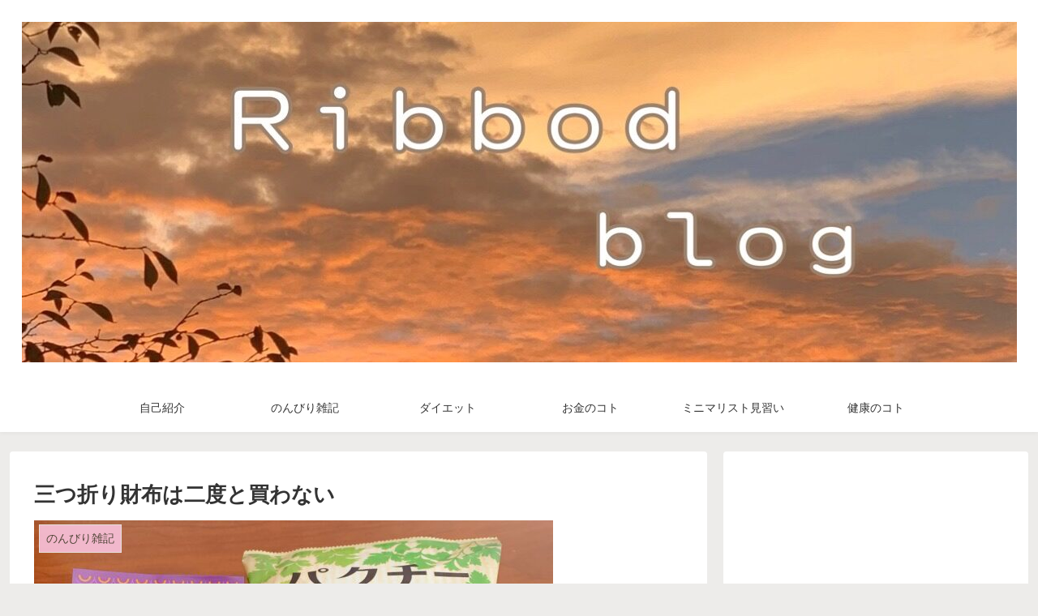

--- FILE ---
content_type: text/html; charset=utf-8
request_url: https://www.google.com/recaptcha/api2/anchor?ar=1&k=6LeFwF8aAAAAAEgsDNEhy-y-7rSJqEWMtf5mC9-g&co=aHR0cHM6Ly9yaWJvZGQzLWZpcmUuY29tOjQ0Mw..&hl=en&v=PoyoqOPhxBO7pBk68S4YbpHZ&size=invisible&badge=inline&anchor-ms=20000&execute-ms=30000&cb=qihmxw71ir4j
body_size: 48462
content:
<!DOCTYPE HTML><html dir="ltr" lang="en"><head><meta http-equiv="Content-Type" content="text/html; charset=UTF-8">
<meta http-equiv="X-UA-Compatible" content="IE=edge">
<title>reCAPTCHA</title>
<style type="text/css">
/* cyrillic-ext */
@font-face {
  font-family: 'Roboto';
  font-style: normal;
  font-weight: 400;
  font-stretch: 100%;
  src: url(//fonts.gstatic.com/s/roboto/v48/KFO7CnqEu92Fr1ME7kSn66aGLdTylUAMa3GUBHMdazTgWw.woff2) format('woff2');
  unicode-range: U+0460-052F, U+1C80-1C8A, U+20B4, U+2DE0-2DFF, U+A640-A69F, U+FE2E-FE2F;
}
/* cyrillic */
@font-face {
  font-family: 'Roboto';
  font-style: normal;
  font-weight: 400;
  font-stretch: 100%;
  src: url(//fonts.gstatic.com/s/roboto/v48/KFO7CnqEu92Fr1ME7kSn66aGLdTylUAMa3iUBHMdazTgWw.woff2) format('woff2');
  unicode-range: U+0301, U+0400-045F, U+0490-0491, U+04B0-04B1, U+2116;
}
/* greek-ext */
@font-face {
  font-family: 'Roboto';
  font-style: normal;
  font-weight: 400;
  font-stretch: 100%;
  src: url(//fonts.gstatic.com/s/roboto/v48/KFO7CnqEu92Fr1ME7kSn66aGLdTylUAMa3CUBHMdazTgWw.woff2) format('woff2');
  unicode-range: U+1F00-1FFF;
}
/* greek */
@font-face {
  font-family: 'Roboto';
  font-style: normal;
  font-weight: 400;
  font-stretch: 100%;
  src: url(//fonts.gstatic.com/s/roboto/v48/KFO7CnqEu92Fr1ME7kSn66aGLdTylUAMa3-UBHMdazTgWw.woff2) format('woff2');
  unicode-range: U+0370-0377, U+037A-037F, U+0384-038A, U+038C, U+038E-03A1, U+03A3-03FF;
}
/* math */
@font-face {
  font-family: 'Roboto';
  font-style: normal;
  font-weight: 400;
  font-stretch: 100%;
  src: url(//fonts.gstatic.com/s/roboto/v48/KFO7CnqEu92Fr1ME7kSn66aGLdTylUAMawCUBHMdazTgWw.woff2) format('woff2');
  unicode-range: U+0302-0303, U+0305, U+0307-0308, U+0310, U+0312, U+0315, U+031A, U+0326-0327, U+032C, U+032F-0330, U+0332-0333, U+0338, U+033A, U+0346, U+034D, U+0391-03A1, U+03A3-03A9, U+03B1-03C9, U+03D1, U+03D5-03D6, U+03F0-03F1, U+03F4-03F5, U+2016-2017, U+2034-2038, U+203C, U+2040, U+2043, U+2047, U+2050, U+2057, U+205F, U+2070-2071, U+2074-208E, U+2090-209C, U+20D0-20DC, U+20E1, U+20E5-20EF, U+2100-2112, U+2114-2115, U+2117-2121, U+2123-214F, U+2190, U+2192, U+2194-21AE, U+21B0-21E5, U+21F1-21F2, U+21F4-2211, U+2213-2214, U+2216-22FF, U+2308-230B, U+2310, U+2319, U+231C-2321, U+2336-237A, U+237C, U+2395, U+239B-23B7, U+23D0, U+23DC-23E1, U+2474-2475, U+25AF, U+25B3, U+25B7, U+25BD, U+25C1, U+25CA, U+25CC, U+25FB, U+266D-266F, U+27C0-27FF, U+2900-2AFF, U+2B0E-2B11, U+2B30-2B4C, U+2BFE, U+3030, U+FF5B, U+FF5D, U+1D400-1D7FF, U+1EE00-1EEFF;
}
/* symbols */
@font-face {
  font-family: 'Roboto';
  font-style: normal;
  font-weight: 400;
  font-stretch: 100%;
  src: url(//fonts.gstatic.com/s/roboto/v48/KFO7CnqEu92Fr1ME7kSn66aGLdTylUAMaxKUBHMdazTgWw.woff2) format('woff2');
  unicode-range: U+0001-000C, U+000E-001F, U+007F-009F, U+20DD-20E0, U+20E2-20E4, U+2150-218F, U+2190, U+2192, U+2194-2199, U+21AF, U+21E6-21F0, U+21F3, U+2218-2219, U+2299, U+22C4-22C6, U+2300-243F, U+2440-244A, U+2460-24FF, U+25A0-27BF, U+2800-28FF, U+2921-2922, U+2981, U+29BF, U+29EB, U+2B00-2BFF, U+4DC0-4DFF, U+FFF9-FFFB, U+10140-1018E, U+10190-1019C, U+101A0, U+101D0-101FD, U+102E0-102FB, U+10E60-10E7E, U+1D2C0-1D2D3, U+1D2E0-1D37F, U+1F000-1F0FF, U+1F100-1F1AD, U+1F1E6-1F1FF, U+1F30D-1F30F, U+1F315, U+1F31C, U+1F31E, U+1F320-1F32C, U+1F336, U+1F378, U+1F37D, U+1F382, U+1F393-1F39F, U+1F3A7-1F3A8, U+1F3AC-1F3AF, U+1F3C2, U+1F3C4-1F3C6, U+1F3CA-1F3CE, U+1F3D4-1F3E0, U+1F3ED, U+1F3F1-1F3F3, U+1F3F5-1F3F7, U+1F408, U+1F415, U+1F41F, U+1F426, U+1F43F, U+1F441-1F442, U+1F444, U+1F446-1F449, U+1F44C-1F44E, U+1F453, U+1F46A, U+1F47D, U+1F4A3, U+1F4B0, U+1F4B3, U+1F4B9, U+1F4BB, U+1F4BF, U+1F4C8-1F4CB, U+1F4D6, U+1F4DA, U+1F4DF, U+1F4E3-1F4E6, U+1F4EA-1F4ED, U+1F4F7, U+1F4F9-1F4FB, U+1F4FD-1F4FE, U+1F503, U+1F507-1F50B, U+1F50D, U+1F512-1F513, U+1F53E-1F54A, U+1F54F-1F5FA, U+1F610, U+1F650-1F67F, U+1F687, U+1F68D, U+1F691, U+1F694, U+1F698, U+1F6AD, U+1F6B2, U+1F6B9-1F6BA, U+1F6BC, U+1F6C6-1F6CF, U+1F6D3-1F6D7, U+1F6E0-1F6EA, U+1F6F0-1F6F3, U+1F6F7-1F6FC, U+1F700-1F7FF, U+1F800-1F80B, U+1F810-1F847, U+1F850-1F859, U+1F860-1F887, U+1F890-1F8AD, U+1F8B0-1F8BB, U+1F8C0-1F8C1, U+1F900-1F90B, U+1F93B, U+1F946, U+1F984, U+1F996, U+1F9E9, U+1FA00-1FA6F, U+1FA70-1FA7C, U+1FA80-1FA89, U+1FA8F-1FAC6, U+1FACE-1FADC, U+1FADF-1FAE9, U+1FAF0-1FAF8, U+1FB00-1FBFF;
}
/* vietnamese */
@font-face {
  font-family: 'Roboto';
  font-style: normal;
  font-weight: 400;
  font-stretch: 100%;
  src: url(//fonts.gstatic.com/s/roboto/v48/KFO7CnqEu92Fr1ME7kSn66aGLdTylUAMa3OUBHMdazTgWw.woff2) format('woff2');
  unicode-range: U+0102-0103, U+0110-0111, U+0128-0129, U+0168-0169, U+01A0-01A1, U+01AF-01B0, U+0300-0301, U+0303-0304, U+0308-0309, U+0323, U+0329, U+1EA0-1EF9, U+20AB;
}
/* latin-ext */
@font-face {
  font-family: 'Roboto';
  font-style: normal;
  font-weight: 400;
  font-stretch: 100%;
  src: url(//fonts.gstatic.com/s/roboto/v48/KFO7CnqEu92Fr1ME7kSn66aGLdTylUAMa3KUBHMdazTgWw.woff2) format('woff2');
  unicode-range: U+0100-02BA, U+02BD-02C5, U+02C7-02CC, U+02CE-02D7, U+02DD-02FF, U+0304, U+0308, U+0329, U+1D00-1DBF, U+1E00-1E9F, U+1EF2-1EFF, U+2020, U+20A0-20AB, U+20AD-20C0, U+2113, U+2C60-2C7F, U+A720-A7FF;
}
/* latin */
@font-face {
  font-family: 'Roboto';
  font-style: normal;
  font-weight: 400;
  font-stretch: 100%;
  src: url(//fonts.gstatic.com/s/roboto/v48/KFO7CnqEu92Fr1ME7kSn66aGLdTylUAMa3yUBHMdazQ.woff2) format('woff2');
  unicode-range: U+0000-00FF, U+0131, U+0152-0153, U+02BB-02BC, U+02C6, U+02DA, U+02DC, U+0304, U+0308, U+0329, U+2000-206F, U+20AC, U+2122, U+2191, U+2193, U+2212, U+2215, U+FEFF, U+FFFD;
}
/* cyrillic-ext */
@font-face {
  font-family: 'Roboto';
  font-style: normal;
  font-weight: 500;
  font-stretch: 100%;
  src: url(//fonts.gstatic.com/s/roboto/v48/KFO7CnqEu92Fr1ME7kSn66aGLdTylUAMa3GUBHMdazTgWw.woff2) format('woff2');
  unicode-range: U+0460-052F, U+1C80-1C8A, U+20B4, U+2DE0-2DFF, U+A640-A69F, U+FE2E-FE2F;
}
/* cyrillic */
@font-face {
  font-family: 'Roboto';
  font-style: normal;
  font-weight: 500;
  font-stretch: 100%;
  src: url(//fonts.gstatic.com/s/roboto/v48/KFO7CnqEu92Fr1ME7kSn66aGLdTylUAMa3iUBHMdazTgWw.woff2) format('woff2');
  unicode-range: U+0301, U+0400-045F, U+0490-0491, U+04B0-04B1, U+2116;
}
/* greek-ext */
@font-face {
  font-family: 'Roboto';
  font-style: normal;
  font-weight: 500;
  font-stretch: 100%;
  src: url(//fonts.gstatic.com/s/roboto/v48/KFO7CnqEu92Fr1ME7kSn66aGLdTylUAMa3CUBHMdazTgWw.woff2) format('woff2');
  unicode-range: U+1F00-1FFF;
}
/* greek */
@font-face {
  font-family: 'Roboto';
  font-style: normal;
  font-weight: 500;
  font-stretch: 100%;
  src: url(//fonts.gstatic.com/s/roboto/v48/KFO7CnqEu92Fr1ME7kSn66aGLdTylUAMa3-UBHMdazTgWw.woff2) format('woff2');
  unicode-range: U+0370-0377, U+037A-037F, U+0384-038A, U+038C, U+038E-03A1, U+03A3-03FF;
}
/* math */
@font-face {
  font-family: 'Roboto';
  font-style: normal;
  font-weight: 500;
  font-stretch: 100%;
  src: url(//fonts.gstatic.com/s/roboto/v48/KFO7CnqEu92Fr1ME7kSn66aGLdTylUAMawCUBHMdazTgWw.woff2) format('woff2');
  unicode-range: U+0302-0303, U+0305, U+0307-0308, U+0310, U+0312, U+0315, U+031A, U+0326-0327, U+032C, U+032F-0330, U+0332-0333, U+0338, U+033A, U+0346, U+034D, U+0391-03A1, U+03A3-03A9, U+03B1-03C9, U+03D1, U+03D5-03D6, U+03F0-03F1, U+03F4-03F5, U+2016-2017, U+2034-2038, U+203C, U+2040, U+2043, U+2047, U+2050, U+2057, U+205F, U+2070-2071, U+2074-208E, U+2090-209C, U+20D0-20DC, U+20E1, U+20E5-20EF, U+2100-2112, U+2114-2115, U+2117-2121, U+2123-214F, U+2190, U+2192, U+2194-21AE, U+21B0-21E5, U+21F1-21F2, U+21F4-2211, U+2213-2214, U+2216-22FF, U+2308-230B, U+2310, U+2319, U+231C-2321, U+2336-237A, U+237C, U+2395, U+239B-23B7, U+23D0, U+23DC-23E1, U+2474-2475, U+25AF, U+25B3, U+25B7, U+25BD, U+25C1, U+25CA, U+25CC, U+25FB, U+266D-266F, U+27C0-27FF, U+2900-2AFF, U+2B0E-2B11, U+2B30-2B4C, U+2BFE, U+3030, U+FF5B, U+FF5D, U+1D400-1D7FF, U+1EE00-1EEFF;
}
/* symbols */
@font-face {
  font-family: 'Roboto';
  font-style: normal;
  font-weight: 500;
  font-stretch: 100%;
  src: url(//fonts.gstatic.com/s/roboto/v48/KFO7CnqEu92Fr1ME7kSn66aGLdTylUAMaxKUBHMdazTgWw.woff2) format('woff2');
  unicode-range: U+0001-000C, U+000E-001F, U+007F-009F, U+20DD-20E0, U+20E2-20E4, U+2150-218F, U+2190, U+2192, U+2194-2199, U+21AF, U+21E6-21F0, U+21F3, U+2218-2219, U+2299, U+22C4-22C6, U+2300-243F, U+2440-244A, U+2460-24FF, U+25A0-27BF, U+2800-28FF, U+2921-2922, U+2981, U+29BF, U+29EB, U+2B00-2BFF, U+4DC0-4DFF, U+FFF9-FFFB, U+10140-1018E, U+10190-1019C, U+101A0, U+101D0-101FD, U+102E0-102FB, U+10E60-10E7E, U+1D2C0-1D2D3, U+1D2E0-1D37F, U+1F000-1F0FF, U+1F100-1F1AD, U+1F1E6-1F1FF, U+1F30D-1F30F, U+1F315, U+1F31C, U+1F31E, U+1F320-1F32C, U+1F336, U+1F378, U+1F37D, U+1F382, U+1F393-1F39F, U+1F3A7-1F3A8, U+1F3AC-1F3AF, U+1F3C2, U+1F3C4-1F3C6, U+1F3CA-1F3CE, U+1F3D4-1F3E0, U+1F3ED, U+1F3F1-1F3F3, U+1F3F5-1F3F7, U+1F408, U+1F415, U+1F41F, U+1F426, U+1F43F, U+1F441-1F442, U+1F444, U+1F446-1F449, U+1F44C-1F44E, U+1F453, U+1F46A, U+1F47D, U+1F4A3, U+1F4B0, U+1F4B3, U+1F4B9, U+1F4BB, U+1F4BF, U+1F4C8-1F4CB, U+1F4D6, U+1F4DA, U+1F4DF, U+1F4E3-1F4E6, U+1F4EA-1F4ED, U+1F4F7, U+1F4F9-1F4FB, U+1F4FD-1F4FE, U+1F503, U+1F507-1F50B, U+1F50D, U+1F512-1F513, U+1F53E-1F54A, U+1F54F-1F5FA, U+1F610, U+1F650-1F67F, U+1F687, U+1F68D, U+1F691, U+1F694, U+1F698, U+1F6AD, U+1F6B2, U+1F6B9-1F6BA, U+1F6BC, U+1F6C6-1F6CF, U+1F6D3-1F6D7, U+1F6E0-1F6EA, U+1F6F0-1F6F3, U+1F6F7-1F6FC, U+1F700-1F7FF, U+1F800-1F80B, U+1F810-1F847, U+1F850-1F859, U+1F860-1F887, U+1F890-1F8AD, U+1F8B0-1F8BB, U+1F8C0-1F8C1, U+1F900-1F90B, U+1F93B, U+1F946, U+1F984, U+1F996, U+1F9E9, U+1FA00-1FA6F, U+1FA70-1FA7C, U+1FA80-1FA89, U+1FA8F-1FAC6, U+1FACE-1FADC, U+1FADF-1FAE9, U+1FAF0-1FAF8, U+1FB00-1FBFF;
}
/* vietnamese */
@font-face {
  font-family: 'Roboto';
  font-style: normal;
  font-weight: 500;
  font-stretch: 100%;
  src: url(//fonts.gstatic.com/s/roboto/v48/KFO7CnqEu92Fr1ME7kSn66aGLdTylUAMa3OUBHMdazTgWw.woff2) format('woff2');
  unicode-range: U+0102-0103, U+0110-0111, U+0128-0129, U+0168-0169, U+01A0-01A1, U+01AF-01B0, U+0300-0301, U+0303-0304, U+0308-0309, U+0323, U+0329, U+1EA0-1EF9, U+20AB;
}
/* latin-ext */
@font-face {
  font-family: 'Roboto';
  font-style: normal;
  font-weight: 500;
  font-stretch: 100%;
  src: url(//fonts.gstatic.com/s/roboto/v48/KFO7CnqEu92Fr1ME7kSn66aGLdTylUAMa3KUBHMdazTgWw.woff2) format('woff2');
  unicode-range: U+0100-02BA, U+02BD-02C5, U+02C7-02CC, U+02CE-02D7, U+02DD-02FF, U+0304, U+0308, U+0329, U+1D00-1DBF, U+1E00-1E9F, U+1EF2-1EFF, U+2020, U+20A0-20AB, U+20AD-20C0, U+2113, U+2C60-2C7F, U+A720-A7FF;
}
/* latin */
@font-face {
  font-family: 'Roboto';
  font-style: normal;
  font-weight: 500;
  font-stretch: 100%;
  src: url(//fonts.gstatic.com/s/roboto/v48/KFO7CnqEu92Fr1ME7kSn66aGLdTylUAMa3yUBHMdazQ.woff2) format('woff2');
  unicode-range: U+0000-00FF, U+0131, U+0152-0153, U+02BB-02BC, U+02C6, U+02DA, U+02DC, U+0304, U+0308, U+0329, U+2000-206F, U+20AC, U+2122, U+2191, U+2193, U+2212, U+2215, U+FEFF, U+FFFD;
}
/* cyrillic-ext */
@font-face {
  font-family: 'Roboto';
  font-style: normal;
  font-weight: 900;
  font-stretch: 100%;
  src: url(//fonts.gstatic.com/s/roboto/v48/KFO7CnqEu92Fr1ME7kSn66aGLdTylUAMa3GUBHMdazTgWw.woff2) format('woff2');
  unicode-range: U+0460-052F, U+1C80-1C8A, U+20B4, U+2DE0-2DFF, U+A640-A69F, U+FE2E-FE2F;
}
/* cyrillic */
@font-face {
  font-family: 'Roboto';
  font-style: normal;
  font-weight: 900;
  font-stretch: 100%;
  src: url(//fonts.gstatic.com/s/roboto/v48/KFO7CnqEu92Fr1ME7kSn66aGLdTylUAMa3iUBHMdazTgWw.woff2) format('woff2');
  unicode-range: U+0301, U+0400-045F, U+0490-0491, U+04B0-04B1, U+2116;
}
/* greek-ext */
@font-face {
  font-family: 'Roboto';
  font-style: normal;
  font-weight: 900;
  font-stretch: 100%;
  src: url(//fonts.gstatic.com/s/roboto/v48/KFO7CnqEu92Fr1ME7kSn66aGLdTylUAMa3CUBHMdazTgWw.woff2) format('woff2');
  unicode-range: U+1F00-1FFF;
}
/* greek */
@font-face {
  font-family: 'Roboto';
  font-style: normal;
  font-weight: 900;
  font-stretch: 100%;
  src: url(//fonts.gstatic.com/s/roboto/v48/KFO7CnqEu92Fr1ME7kSn66aGLdTylUAMa3-UBHMdazTgWw.woff2) format('woff2');
  unicode-range: U+0370-0377, U+037A-037F, U+0384-038A, U+038C, U+038E-03A1, U+03A3-03FF;
}
/* math */
@font-face {
  font-family: 'Roboto';
  font-style: normal;
  font-weight: 900;
  font-stretch: 100%;
  src: url(//fonts.gstatic.com/s/roboto/v48/KFO7CnqEu92Fr1ME7kSn66aGLdTylUAMawCUBHMdazTgWw.woff2) format('woff2');
  unicode-range: U+0302-0303, U+0305, U+0307-0308, U+0310, U+0312, U+0315, U+031A, U+0326-0327, U+032C, U+032F-0330, U+0332-0333, U+0338, U+033A, U+0346, U+034D, U+0391-03A1, U+03A3-03A9, U+03B1-03C9, U+03D1, U+03D5-03D6, U+03F0-03F1, U+03F4-03F5, U+2016-2017, U+2034-2038, U+203C, U+2040, U+2043, U+2047, U+2050, U+2057, U+205F, U+2070-2071, U+2074-208E, U+2090-209C, U+20D0-20DC, U+20E1, U+20E5-20EF, U+2100-2112, U+2114-2115, U+2117-2121, U+2123-214F, U+2190, U+2192, U+2194-21AE, U+21B0-21E5, U+21F1-21F2, U+21F4-2211, U+2213-2214, U+2216-22FF, U+2308-230B, U+2310, U+2319, U+231C-2321, U+2336-237A, U+237C, U+2395, U+239B-23B7, U+23D0, U+23DC-23E1, U+2474-2475, U+25AF, U+25B3, U+25B7, U+25BD, U+25C1, U+25CA, U+25CC, U+25FB, U+266D-266F, U+27C0-27FF, U+2900-2AFF, U+2B0E-2B11, U+2B30-2B4C, U+2BFE, U+3030, U+FF5B, U+FF5D, U+1D400-1D7FF, U+1EE00-1EEFF;
}
/* symbols */
@font-face {
  font-family: 'Roboto';
  font-style: normal;
  font-weight: 900;
  font-stretch: 100%;
  src: url(//fonts.gstatic.com/s/roboto/v48/KFO7CnqEu92Fr1ME7kSn66aGLdTylUAMaxKUBHMdazTgWw.woff2) format('woff2');
  unicode-range: U+0001-000C, U+000E-001F, U+007F-009F, U+20DD-20E0, U+20E2-20E4, U+2150-218F, U+2190, U+2192, U+2194-2199, U+21AF, U+21E6-21F0, U+21F3, U+2218-2219, U+2299, U+22C4-22C6, U+2300-243F, U+2440-244A, U+2460-24FF, U+25A0-27BF, U+2800-28FF, U+2921-2922, U+2981, U+29BF, U+29EB, U+2B00-2BFF, U+4DC0-4DFF, U+FFF9-FFFB, U+10140-1018E, U+10190-1019C, U+101A0, U+101D0-101FD, U+102E0-102FB, U+10E60-10E7E, U+1D2C0-1D2D3, U+1D2E0-1D37F, U+1F000-1F0FF, U+1F100-1F1AD, U+1F1E6-1F1FF, U+1F30D-1F30F, U+1F315, U+1F31C, U+1F31E, U+1F320-1F32C, U+1F336, U+1F378, U+1F37D, U+1F382, U+1F393-1F39F, U+1F3A7-1F3A8, U+1F3AC-1F3AF, U+1F3C2, U+1F3C4-1F3C6, U+1F3CA-1F3CE, U+1F3D4-1F3E0, U+1F3ED, U+1F3F1-1F3F3, U+1F3F5-1F3F7, U+1F408, U+1F415, U+1F41F, U+1F426, U+1F43F, U+1F441-1F442, U+1F444, U+1F446-1F449, U+1F44C-1F44E, U+1F453, U+1F46A, U+1F47D, U+1F4A3, U+1F4B0, U+1F4B3, U+1F4B9, U+1F4BB, U+1F4BF, U+1F4C8-1F4CB, U+1F4D6, U+1F4DA, U+1F4DF, U+1F4E3-1F4E6, U+1F4EA-1F4ED, U+1F4F7, U+1F4F9-1F4FB, U+1F4FD-1F4FE, U+1F503, U+1F507-1F50B, U+1F50D, U+1F512-1F513, U+1F53E-1F54A, U+1F54F-1F5FA, U+1F610, U+1F650-1F67F, U+1F687, U+1F68D, U+1F691, U+1F694, U+1F698, U+1F6AD, U+1F6B2, U+1F6B9-1F6BA, U+1F6BC, U+1F6C6-1F6CF, U+1F6D3-1F6D7, U+1F6E0-1F6EA, U+1F6F0-1F6F3, U+1F6F7-1F6FC, U+1F700-1F7FF, U+1F800-1F80B, U+1F810-1F847, U+1F850-1F859, U+1F860-1F887, U+1F890-1F8AD, U+1F8B0-1F8BB, U+1F8C0-1F8C1, U+1F900-1F90B, U+1F93B, U+1F946, U+1F984, U+1F996, U+1F9E9, U+1FA00-1FA6F, U+1FA70-1FA7C, U+1FA80-1FA89, U+1FA8F-1FAC6, U+1FACE-1FADC, U+1FADF-1FAE9, U+1FAF0-1FAF8, U+1FB00-1FBFF;
}
/* vietnamese */
@font-face {
  font-family: 'Roboto';
  font-style: normal;
  font-weight: 900;
  font-stretch: 100%;
  src: url(//fonts.gstatic.com/s/roboto/v48/KFO7CnqEu92Fr1ME7kSn66aGLdTylUAMa3OUBHMdazTgWw.woff2) format('woff2');
  unicode-range: U+0102-0103, U+0110-0111, U+0128-0129, U+0168-0169, U+01A0-01A1, U+01AF-01B0, U+0300-0301, U+0303-0304, U+0308-0309, U+0323, U+0329, U+1EA0-1EF9, U+20AB;
}
/* latin-ext */
@font-face {
  font-family: 'Roboto';
  font-style: normal;
  font-weight: 900;
  font-stretch: 100%;
  src: url(//fonts.gstatic.com/s/roboto/v48/KFO7CnqEu92Fr1ME7kSn66aGLdTylUAMa3KUBHMdazTgWw.woff2) format('woff2');
  unicode-range: U+0100-02BA, U+02BD-02C5, U+02C7-02CC, U+02CE-02D7, U+02DD-02FF, U+0304, U+0308, U+0329, U+1D00-1DBF, U+1E00-1E9F, U+1EF2-1EFF, U+2020, U+20A0-20AB, U+20AD-20C0, U+2113, U+2C60-2C7F, U+A720-A7FF;
}
/* latin */
@font-face {
  font-family: 'Roboto';
  font-style: normal;
  font-weight: 900;
  font-stretch: 100%;
  src: url(//fonts.gstatic.com/s/roboto/v48/KFO7CnqEu92Fr1ME7kSn66aGLdTylUAMa3yUBHMdazQ.woff2) format('woff2');
  unicode-range: U+0000-00FF, U+0131, U+0152-0153, U+02BB-02BC, U+02C6, U+02DA, U+02DC, U+0304, U+0308, U+0329, U+2000-206F, U+20AC, U+2122, U+2191, U+2193, U+2212, U+2215, U+FEFF, U+FFFD;
}

</style>
<link rel="stylesheet" type="text/css" href="https://www.gstatic.com/recaptcha/releases/PoyoqOPhxBO7pBk68S4YbpHZ/styles__ltr.css">
<script nonce="wSnJ0ci8cENCGWDWqTmh9g" type="text/javascript">window['__recaptcha_api'] = 'https://www.google.com/recaptcha/api2/';</script>
<script type="text/javascript" src="https://www.gstatic.com/recaptcha/releases/PoyoqOPhxBO7pBk68S4YbpHZ/recaptcha__en.js" nonce="wSnJ0ci8cENCGWDWqTmh9g">
      
    </script></head>
<body><div id="rc-anchor-alert" class="rc-anchor-alert"></div>
<input type="hidden" id="recaptcha-token" value="[base64]">
<script type="text/javascript" nonce="wSnJ0ci8cENCGWDWqTmh9g">
      recaptcha.anchor.Main.init("[\x22ainput\x22,[\x22bgdata\x22,\x22\x22,\[base64]/[base64]/[base64]/[base64]/[base64]/[base64]/KGcoTywyNTMsTy5PKSxVRyhPLEMpKTpnKE8sMjUzLEMpLE8pKSxsKSksTykpfSxieT1mdW5jdGlvbihDLE8sdSxsKXtmb3IobD0odT1SKEMpLDApO08+MDtPLS0pbD1sPDw4fFooQyk7ZyhDLHUsbCl9LFVHPWZ1bmN0aW9uKEMsTyl7Qy5pLmxlbmd0aD4xMDQ/[base64]/[base64]/[base64]/[base64]/[base64]/[base64]/[base64]\\u003d\x22,\[base64]\x22,\x22wokRYMKFZMKbc3Afw4tkw5otbF84OcOVQTfDiQnCssO5RAzCkT/DmmQaHcOLwoXCm8OXw4Z3w7wfw69KQcOgY8KYV8KuwrIQZMKTwrgrLwnCl8KtdMKbwpfCjcOcPMKyGD3ColZKw5pgbRXCmiIYNMKcwq/[base64]/w5/CkMOvVMKnwp3DgsO3woF9eFMFwqXClMKrw6RCcMOGecKxwr1HdMK/woVKw6rCncOuY8Odw4XDlMKjAk3Drh/DtcKpw4zCrcKlWFVgOsOySMO7wqYfwoogBWcAFDpVwrLCl1vCnsKdYQHDs1XChEM9cGXDtBIxG8KSasOxAG3ClVXDoMKowp9RwqMDCQrCpsK9w7QNHHTCnBzDqHpxAMOvw5XDuy5fw7fCt8O0JFA/w4XCrMO1RmnCvGIHw6tAe8KvSMKDw4LDlV3Dr8KiwoHCpcKhwrJBYMOQwp7Cjj0ow4nDrcOJYifCpzwrEC7CuEDDucONw490IQbDsnDDuMOgwrAFwo7Dq1bDkyw7woXCui7CqMO2AVIrMnXCkx/DicOmwrfClsKjc3jCj3fDmsOoRMOKw5nCkiVmw5EdBMKYcQdLS8O+w5gowq/[base64]/w5tbLcKswrXCp8OST8KWw73Dq8OENxIGw6nDmcOSCsKBI8KTwotQYcOpNsK7w7tiLsK9dD5jwqjCvMOfVT9XNcKBwqHDljNgcRzCisOpKcOOE1NScGbDo8KCKxgZQ20/LsKNAGPDvsOJesKkGMOhwpPCvcOGWxLClXhBwqHDvcONwp3CpcOiaTPDrXbDm8OMwrYObgrDl8OWw47CjcKvDcK6w60XIi/[base64]/w7BxYMO/B8Kiw4LDkQ3DnsONw4XChQxHwrTDphrCnMKCY8Kmw7/CoT1cw6h9N8OHw5MaK3HChRRvYcOqwrjDrcO0w7DCiQxowowiICfDjRzCumbDtsOHYkERw7bDlsOcw4PDgMKcwonCpcO7BjTCjMKOw4LDuFoMwqHCl1HDocOqd8K7wpnCjcK2XxzDsl/[base64]/Dt8K3aksFKMO2w5sfHW9Bwo94w5oOV3o2woLDugvDkEwcY8KZdwvCmsOoLHZSbljDj8O6wr7CiQYoS8Oqw6bCh2RLB3XDow7Cm217w4xLCsKRworCg8OKGngDw6nCrijCrStwwpYZw7DCn0o2SDMywrLCusK2AsK/IBLCpW/DusKnwrTDp2ZoacKwR2PDpDzCm8OLwqBYfjnCm8KJTTEiOSbDssOswqBFw67DpsOtw47Cs8OZwp7CiAbCs3wZAlFKw7bCiMOfBR/DkMOCwrNPwqHDlcOtwoDChMOEw6bCncOCwo/CncKjPcO+T8KJwr7Cr3dew7DCsBYcU8O7My48OMORw4d/wrREw6XDrcOhC2hAw64ESMOfwppMw5rChE3Cu1DCgFUUwoXCjnlnw6d7EXHCn3jDl8OZOcO8bz4LecK5WMOdGGXDkzvCgsKieRLDnsOlwqjCjzIhZsOMU8OPw78rVMO0w7/ChgIZw7jCtMO4PTPDqRrCkcKdw6vDuyTDsGcJe8KtGhnDo3DCkMOUw7M5T8KtRSASesKOw5bCnwHDmcKSKsOLw4HDi8Ktwr1/[base64]/[base64]/DqcODw79WasO0D8KhTSVSPiEhfcOnwpZNwoYtw5kUw4wqwrJsw5wVwq7DmMOyJHYXwrpielrCqcKyMcK3w53CjcKWFMOjLgfDjAnCjcK0ZF7Cn8Kmwr/CisOsY8OETcO3I8KefhvDscOAcjodwpZzD8Onw4EEw5vDkcKINxhDwrknQMKgOcKQETrDlDDDo8Kze8OLXsOudMKlTGJvw5Mowos6w7lbYcOJw47CuVrDk8Olw5PCicK3wqrCncKZw43CmMKiw7LDoDk+SzFqUcK/[base64]/CgMOMFVnDr8OnwrvDsMOZAxobwrTDikrDj8KCw6hAw5oIVcKIOsK+M8KvHQzCgXPDp8OYYVhyw6lywr5rwpvDpE4nS2EKNcO4w4FDRC/Co8K6WsOiRMKiw5hFwrDDugPCvhrDlg/[base64]/DgXlzZkAsw4XCsU7Dk1x8WSZ/HcKBwqA0XMOSw4jDogIWDsOGwpPCvcKCMcKKAcOOwoZdWsO3AhUEccOBw6bCncKPw7c4w4MrYm7Coy3DqsKXw47Dh8OxKANZXWQnMXDDmg3CrgrDlAZww5bCjHvCli/ChsK+w78jwp0cH2lcGsKLw6DClA4KwrPDvyYbwpDDoFYDw5FVw71Tw7AowoTCiMO5JsOqwqtSSWBBw77Cn1nCj8KVE2xjwoPDpxwfFcOcBiNuRxIcaMKMwo/Dh8KJZsK2wojDgwPDnD/CjC8jw73Cmg7DoSHDi8O+fnglwovDgzTDiTnCqsKOFy1zVsKGw65xAybDk8KKwpLCtsOJQsO7wqFpUy0fECrDvXrDgcOUN8KNLFHDqUwKa8KfwrpBw5BRwpzCncOSwpHCn8K8A8KAYRnDoMO9wpbCvkJGwrY3asKIw4hTGsOVE0zDkA/Cr3UcL8KnKmXDqMOpw6zDvSrDvyrCh8KCS2kZw4rCnybDmXvCqyVuP8KEXMKpJE7DpcKkwoHDpcKhTzzCtEMPLcONO8OKwqJ8w5/CgcO2bsK5w7bCsRTCox3CvjEBAMKsXnAuwo7DgypwY8OAwqDChWLDuw44wo1Sw74NFWTDtX3CuFLDsFfCi1zDgWPCtcOwwosbwrV1w7DCt0lfwohywqLCs1/CocKsw7fDgsK+RsO6w756EB8twrLCkcOJwoIxw4LCkcOMPRTDkFPDnkTCmMKmb8OPw5Y2w71CwpIrw4sCw4UUwqbDlMKtccOhwojDgsKiesK3R8K9OsOCCsOjw5XCgnMSw7sVwpwnwrHDj3rDvXDCiAvDn1nDnwHCmwQ/RUATwrDDvAzDuMKPXjE7BA/CssKuaCHCtjPDoD/DpsKww6zDrMOMJk/CkUwvwotjwqVXw7dqw78UbcKPUVwtK0HChsKSw5Nhw4QOBcOWwqZtw6PDtF3CtcKGW8Kjwr7Cs8KaHcO9wpTClsKWfMONaMKuw7zDh8OewpEew5EXwqHDhmMSwqrCrzLDtMKXwqJew6LChsOsdyzCgMOVMVDDol/ChcOVNDXCrsKww6XDvGUewo5dw4d8I8KtC3VVWSsbwqluwr3DtSUYTsOLCcKidMOxw5XCvcOXAh/CncO0ecKJIMK3wroaw4RdwrLCkMOZwqxNwpzDpsOIwqIxwrrDoEzDvBMdwpwcwqNyw4bDoSBSa8KFw5fDh8K1H3wTHcKUw61Ww67Cm1UHwr/DhMOAwqDChsK5wqrDocKzMMKLwqVdwr4Bwqdfw6/CiioSw7TCjy/DnGvDtDl5asOgwpNvwpojPMOHwpDDmsKkVD/CiH0gfSDCkMOEF8KXwpzCjy/CtHENJ8Oww55Lw4t8agQ4w5jDhsK/bcOwXsKqwo5Vwr/DpEfDpsKgP3LDk13CssOYw5VtPDbDu2NDw6Apw4MrHG7Dh8OEw58wJFXCtMKBTnXDr1o2wq7CmwXCqU3DhBInwrjDoijDhx5hLGF2w7rCsCnCm8K1XV1vdMOhHUPDo8OPw6zDsBDCrcK0QU9/w6FIwrF5eATCgA/Dv8Olw6B8w6jCoFXDtFh3w63Dtz0eSUQAw5kKwrLDtsODw5EEw6FTf8OqfFUIAy8DYHfCscOyw6MVwr9mw6/DiMKtHsK4XcKoOl7Co27DiMOkVzA+D0gOw6ZyNUzDi8KBc8KPw7DDr37DiMKVw4bDosKAwo7DkwbCqMKkFHDDo8KAw6DDhMKkw7LDg8KxC1TCm2jDlMOiw7PCvcOve8KTw5jDiWQVBxwEe8OzcVAiDMO4H8OsN0Rqw4PDt8O8bcK8UEU4wrnDhGYmwrgxI8Kfwq/Co1EPw60nD8KywqXCpMOMw4jDkcKwP8KHXTRhIwXCpcO9w4guwrFUE1tyw6nCt3bDhMOpwozCncO2wpbDmsOtwodWBMKKRAnCn3LDtsOhwpVuI8Kpf0LChinCmcOPw6fDmsKFA2fCiMKNDAbCrmkBWcOPwqnDgMKuw7IJNWsPb2vChsKNw6J8fsOYH0/DgsKhaWXDq8OHwqJEcsOXQMK0ZcKOfcKJw7EFw5PCiQgBw7hJw73Dh0tcwqbCtjkFwqzDsSRwIsOtw6tYwqTDiUbCvHciwrnCr8OPw5jCnMKOw5QCGTdWUl/[base64]/CnxNcLMOTYcK8bkjDnXxGEzzDhnHCusKgwqsRb8KgBcK4w49+AsKNIcO/w4LCjnjCgcODw5wqecOIUDs+KMOFw6jCvcKlw7bDgUFKw4p9wpLCnUhbM3ZZw6PChT7DumgJZhQnLy9Rw5PDvzdVBy5EVsK/[base64]/FCDCq3LDqMKlw6zCucOiw7/CrMOGUMK+wrHDkBbDoT7DmCg+wqnDqMKvbMK7FcKMPxgNw7kVwrc5MhHDqRkyw6jCpjDChW4twoLChz7Dj0JWw47DsXkNwqkKwq3DuxDDqGcqw4LCmzxmG3F9IALDiSR6D8OkSl3CoMOgX8O3w4ZwCcOuwqvCj8OEw4/CgRXChlMjPSRJHXc7w5XDujpZZS3CumtSwpjCocOgw6RIN8Ovw4zDu0crG8KfHzHCsErCm1wrwqDCm8KhOCVHw4HDrDTCsMOPYMKow5oRwpkew5cAdMOJHsKjw5zDn8KSCShOw5bDgMKsw4kSd8K4w6LCkAXCo8OTw5cXwpzDusOOw7DCmcK+w57Cg8KXw5lMwo/DlMOxNjsPV8Opw6TDqMO0w45WGgFrw79zTULCu3LDgcOYw4rCnsKbVcKhEBLDm3EIwq8ewrMAwoLCjTjCtcKlbC3Co2TDisKlwpfDhkXDkwHCisOLwqVIGAPCqCkcwoZdwrVYwoREesOtM15Nw6/[base64]/CkF7ChiwzRQYSWgDDj8K3w5cpw6DDhcOVw5lewobCusKLGBFiwr7CmCLCr2xEWsO7UsKpwpLCo8K0wozCo8OtDV3Dh8O+PlLDpjxXVGlxwqJUwoo7wrfCqMKlwq/CpMKcwosDSD3Di0EVw4HChsK5URdTw5pHw5t3w6PCssKmw5XDr8O6QSQUwoEXwpsfVATCvMO8w5sNwrY7woFZO0HDpcKKCQEeJAnDqsKxHMOuwo/[base64]/[base64]/[base64]/[base64]/DsATDsw0iHcOAw5UNw645w5sTYMO2Dj3Dv8Kswp4/Z8KraMKudUfDk8K8BxE4w44Ew5DCnsKyByjCj8OjWsO0asKFc8OwSMKdC8ODwo3CuyB1wrVQUsOYOMOiw6Fyw7V8f8O8AMKKK8O/CMKiw4QgP0XCr1/Dv8OPwozDhsOLQ8KMw5XDq8K9w75aD8KVcMOjw7EOwr9xw5B6woV5wqvDjsOSw5rCgkEkH8OuCMKgw41UwpfCp8KmwowYWj4Bw73DgUJVLSPCg0MmAMKEw7kdwrvCmApZworDjgvDp8O5wrrDoMKYw5PCn8K5wqRhQMKDAx/CtMKIOcOnfMOGwp4Bw43Dkl4EwrfCi1dPw5vDhlVQeBLDuGLCo8OLwozCusOqwotiEQdow4PCmsK+XMK5w5BmwpPCkMOpwqTDqsKta8Klw6bCmBZ6wooNXg4Mw5ksWcOSRDhTw7sUwqPCsToJw7nChsK6IC85QjPDlizCkcOuw5bCkMKdwp1FH1Nxwo/Doj7DmMKjcV5Wwr/CscKOw7sjEVszw6LDgEDCnMKewowNdsK0RcKbwoPDrnDCr8OewolFwo8eD8Oqw54iZsK/w6DCm8KEwqXCj13CgMK8woN3woJQwo1BY8OAw5xewqPCjE1oGxjDp8ORw5kgRh4ew4fDu0jCucK4w78Ew5HDrhHCgQY/[base64]/CgMOZw6rDvEgKQMODw4kCw4wnwrEHZkprIjggw63DjB0EMcKDwoxpwqViw6vCmsK6w5vCulAawrpTwr8cYVQrwpFSwpw7wqnDhhVVw5XCnMO/w6dULcOUU8OCwo8Rwr3CpkTDsMKGw57Dp8O+wpYbcMO0w74iccOFwpvDtsKhwrJ4RsK1woVKwqXCkw3CqsKMwr9BO8KtenZUwqDCgcKnXcKyYUFtVMOFw7p+VcK1UsKww68CCT0VY8O+L8KcwpFlJcOsVsOow4B3w5vDnzTCrMOFw4vChE/DtsOsUR3CoMK4FMKbG8Oiw6TDny9aEcKdwpfDs8K6E8OMwoEFw5bClw0Aw4kYcsOiw5fCucOaecO3RUzCpGchVz1nTz/DmBnCicKuUAodwrrDsXlVwqfCq8Kqw6TCvsOvLFPCpQzDjz3Dq0pkH8ODAzwKwoDCsMO6KsO1GlMOZsKFw5c/w4LDo8OlXcKpa27DqBXCvcK2M8OpU8KRw5NNw7jCjBN9QsKLw7M/[base64]/ChTQtd2ZIwp/ChcOgN8Onw70ow7HCkX/Cm8OeG13Dq8OIwpHDgV0ow5Bwwq7CvXfDvcOcwq0cwoJyCATDvS7ClcKDw7Ngw5rCl8OZw77CisKZDis5wp7DtR9vI1rCosKyEsOwBcKvwqZQd8K0PMKIwrIlLVxdQB1ywq7Dn3/Ct1g4DcOjSjfDjMKUBnTCqMK0HcO/w45fLEzChDJQViPDnkxmwpR8wrfDgmYqw6QSOcK9ckMvW8Onw7UJwr5waRYKJMOZw4oTZMOje8OLVcOsZ2fClsOmw6lWw6HDkMOew5zDjMOeTn7DnsK0JsOlC8KBGCDDkSPDssK/w7DCg8Oww6NAwrnDvcORw4XChMOge1prT8Opwp5Kw47Co396YGHDtE0WacORw4fDtsOAw4E5RcKuFcOca8K4w7nCrhtWPMO8w4vDrnvDocOPTAgWwqXDiT53AsOwUmzCv8Kbw69kwpdGw5/DiwxUw5/[base64]/[base64]/[base64]/w5LCocKYZ1TCuz4UbHfCgV9AHMK6A8Kvw6ZSc2J2w5Avw4nCryzCiMKCw7NYQEfCn8KgVnrDnggMw50sNwdpBiJ6wqDDmMODw53Cr8K8w5/DpHjCsmdMPMOawpN0ZMKLPGfCkmFvwqHCs8KVwpnDusOkw7fDgADCvi3Dk8OcwrAHwqDCoMO1anhkPsKfw4zDoC/DkR7CtkbCtsKqER5bFmkZXmtqwqMMwoJ/w7fCnsK9wqdEw5/DsGTCoXzDrxQMC8OwOA1MGcKgVsKuwoHDmsOFaEcCw7nDqcK3wr9rw6zDjcKKZX3CusKrVB3ChkkBwr9bXMKjIWoYw7A7wrEqw6/DsRfCpw9vw7zDjcKZw7xsBcOtwr3DmcKowrjDln/[base64]/CiijCmwo+XSZ/wqEdw7TCscO4wo9pw5bClAjClsKkG8Ofw6zDhsO6ZTHDkSPDjsOSw6klQAU0w6gAwoIqw4fCgnnDqg8IJ8OdcQ1hwq/Cnx3CtcOFDMO+I8OZGsKyw5XCqsKMw5xUEitTw6PDs8K+wrbDk8K1w6EfWMKWE8Oxw5dgwo/[base64]/DmcKYwpI6HsKmUTwLasKqwrRtw6TClkXDtMOlw704MlMiw4lkbmxUw4B0fcO/AmbDgMKsYVHCnsKaMMKRFTPCgSzCqcOTw4PCi8OOLSNEw45Gw4lgLUJXIMOACMKMwqrCmsOhEzXDksOXwoE1woA5w5BAwpPCq8OfOsOXw4bDmDHDgXXCjsKNJcK5YxMVw6DDisKGwovChRN/w5nCoMKrw4AwDMOJOcOaIMOTexVrDcOnw77CihEAcMODW1kfcgLDnEPDm8KoOnVAwqfDgFx0wppIFDDCuQw6wpTCpyLCoVEiTkBQw4rClWpWecOcwpckwpXDpSMqwrLCiQItT8OBW8OMPMOSEcKAckTDpnJkw4fCvmfDiiNWGMKaw6sWw4/DgcKOVMO6PVDDicK6YMOSWMKHw7vDiMKtaRh5e8Kqw4bCg1jDiGcmw4Fsb8KCw4fDt8OmBShdR8KAw4vCrWtNd8Oyw7zCu33CrMK7wo5VY2dnwoDDnWzCvsOGwqc/wprDo8KUwq/Don4MYUTClMK+KMKkwqTDscKpw74xwo3CicOrYCnDrcK1IA3Cu8KUdyHCjT7CgsOBZwDCsT/Dm8K2w6hTBMOEHsKuFMKuODrDssOiSMOgOMOWRsK/[base64]/[base64]/DncKeUMOQQ8OHChzCnWl3w6dWVsOSwq/[base64]/XTfCjxzDtMO3wrkgwoDDvMOmwpArwqRqw4bCt1jCrcKJY1DDnWzCtG9Nw7jDisODwr5oZsKiw4/Ct38Xw5HCg8Kiwrwhw5zCrFZLM8OCRiDCiMKUOcObw6Qnw6YrOFfDuMKEBR/CpWBEwoxhScKtwo3DpDzCgcKDwpJLw5XDnTEYwr8lw5/DlxHDvFzDh8Orw4/CijrDtsKPwqnCrsKHwqI/w7PDjCdBVFBmwo1GZcKCb8K9FMOrwo9gXAHDoWDDuSfDr8KObm/DkMK7w6LChzsFw4fCrcKuMBPCtkBLa8KubiDDpmgdQE8CAcK8OkloGXjDkRjCthTDhcKMwqDDksOabMKdFSrDgMOwYlBUQcKAw7QzKAbDq1BqNMKQw4HCi8O8RcOewq/[base64]/w77DnUPCg156alTCp8ORw6vCl20Ow57DosKhd19/w4/[base64]/CuMO5DsKNw5AnwqRxw5lwwp4fGcO9HCcLwrR5w6DCr8ODVykhw4PCp2MHDMKiw4LCvsOew7EQQG3CgMO3bMO7E2HDsSrDjF/CuMKkESnDmBrDsUbDhMKCw5fCmV8qUVYmanE1QMKUO8KSw4bCqDjDnA9PwpvCp3lXY2vDpVrCj8OHwrTDgjUVWsK+w60Hw5VGw7/DqMKow4dGZ8OJfzgjwqphw5rDksKndyg0eCQYw55GwqIfw5nCimbCssOPwpQvI8K+wqjChEHCiiPDtMKEcy/[base64]/DiMKUwrUaTUZxwoDDlxXCpwZ6w6XDjBvDpx93w7HDqQnCp2ALw6LCgT/[base64]/DtUBXUjYUwqDDi3xywoVkw7IvFsOgXhnDksKGBsOXwrtIXMOkw6fCmsO1XBTCvMK8wrdUw5TCosO+VSYqDMK/wo/Dl8K2wrUjMnhDSQdlwq7Dq8KcwoTDksOAUsOeHcKcwr/DpsO7UFpewrx9w6NDUUtmw6DCpjjChRpNa8OPw61JOk90wrnCpMKENWzDq0MmVBFkQMKYTMKPwrvDiMOHw7Y8VsOMwozDrsOIwqs+Ax8qYMKbw7MyasKWW0zConPDpAIPKMOTwp3DhlgSUEAowp/Dtn8iwojDnHkTYFcTDMOgBCx5w5HDtkTCosKXJMKVw7/[base64]/Dv8K7fMKNKmw9wprCoMKFwqPDpsOhw6rDhsOGwrrChcOcwqrDhEbClU8Ww5AxwrHCkXnCv8KrE3ZzRBgPw6cCZyw6w5AeIcOtGnhYTCfCmMKhw7zDosKewrxow45ewpl+WGDDjnzCrMKpSzxFwphCAsOjUsKpw7E/asKaw5c1w4FsXHQ2w78Lw6kUQMOFMWXCux7CjANhwr/DksOEwpLDn8K+w63DnFrCvj/DncOeecOMwpXCsMK0McKGw7DCvw5zwokHEcKWwow9wqlew5fCscK1HcO3wqdywrNYZBHDjsKqwp7Dshxdw43Ds8K4TcONwpAaw5rDklzDlsO3w4XDucKqcjnDrAbCi8Ohwr8qw7DDt8KqwqFAw5loDWDCuUnCuXHChMO8ZsKHw70vDjbDqcOmwppSZD/[base64]/QMK3w6oTw6tXX8KRFsOSw54SM8KyFcO1wrh/wpMTCApOBxQgTcKBw5DDjgzChSE4C1rCpMKYwqrDmcKwwqvDlcKhBxsLw7chCcO+AG3DkcK/w6IRw6bCvcOoU8OHwpPDtyUXwrPCg8OHw59LHgx1wrrDqcKfQyZgH2LDuMODw43DrxpwbsKCwq3CvsK/[base64]/Dm8OZC8OrwqB6I8KMw6HDqD1aw5sbw7huTsKhJ0rCqsKcGsK/wpHDrsOXw6IQHGfDmnXDmjA3wrIQw7zClcKOTm/DmcOZF2XDnsO1RMKHHQHDgBp5w7NSwrfCrhx3E8ObEgFzwp09UcOfwovDhHXDjVnDqj7DmcOuwp/DssOCaMO1UBwEw6QXIEdVZ8OVW3jCgcKvCcKrw6s/FyDDkiN4G13DnsKuw40hRMOOVQR/w5QHwrkmwq9uw4PCsXfCgsKUOg8cUsObPsOYacKUf25Yw7/DrFgRwowcQlrDjMO8wrtmc3Ndw6E2wqvCrMKgDMKKIgtpTl/Cs8OGe8OVQcKeQGsbRlXDo8KWZ8OXw7bDqD/Dmk1XR07Dkw1OaykswpLDoDnDsULDtX3CiMK/wp7CksOERcOmCcO6w5Vib1QZd8K9w5LCucKtUcOzKw9hKcOTw4VIw7LDsHt9wrPDqcOkwoAvw6h2w7fCgHHDhGfDuEzDsMKgSsKXZCJOwojDhnvDshUyX0XCn3/CqMOjwq7DtsOWQGBRwonDh8KyMBPCtcO4wrN/w5JMZ8KNNsOIOcKKwpZXZ8OYw4pvw7nDrFZWXG1ZUsO5wp5PGMOsaQAyK34tfMKFT8ODw7IEw58uwpNOWMO9LcORIsOiSFjCkAFAw5Rgw7/CssKMZwlKUMKDwoQ3JXfDg1zCgDjDnxBdfQXCkjovfsOhIsKxYwjCgMKHwrzDgUzDncKywqdXdDIMwpl2w77DvGdhw4/ChwUpcWfDpMKvNWdkw5QDw6Q+w4nCklEgwqLDncO6PTYRQBZIw7dYwrLDpA4pbMKsUy4Mw7jCvcOQRsOwOnnCnsOGPcKPw53DhsOFEHd4UlQyw7rCrA8fwqjCqcOxwrjCu8OoACjDqExiR00bw5XDpsOvcTZ2wp/[base64]/CkMKMGFPCrcOiZMKeRsO+wrLCk8KSw4Vnw4lgwpcWeMOpNsKZw53DssKRwpIgA8K/w5Bxwr7CvsOCFMOEwpxowpc+SyJsJTZWwqXDtsKtfcKWwoU8w7LDjMOdHMOvw7rDjj3DghTCo0tgwo4qfsOiwqzDvsKXw7jDixLDkQgvBcK0Q0Bsw7HDgcKJOsOqwpt/w5BDwq/DsSXDgcKAO8KICX1OwqpJw4oJTEIXwrxlwqXDhTIcw6h1QsOkwpzDi8O4wrBrQsOhVVBUwoAqacO1w4PDlCDDk2IkEz5HwqIWwrbDp8Kmw5TDrsKdw6fDiMKKWcO2wrDDnAQZMMK8c8KxwrVcw5nDocKZXkLDg8OXGjPDrMO7ZsOmJTB/w5DDkRjDkF3CgMKgwqrChMKlLk1xJsKzw6tkR1RHwqXDqx0zZcKLw6fCkMKoAA/[base64]/CgsOuwq4fwqJ8wo/DhsOPwphxYHTDiMOcwqnCiU/DoMKrYcKvw57DkEjCuBfDiMOKw7vDrjtoPcKiNj3CjzDDmMOMw7fCtz45cW7CqmHDq8O7VcKWwqbDuHnCqS/CiVtwwovCnsKabEDCvWc0QxvDqcO3dsKUVX/DpxjCicK1XcKoRcOBw7DDlQYwwojCt8OqFy0FwoPDtxTDlDZhwodxwoTDgUNIZxzClj7CshIUGSbDjTLDjVTDqTrDmwUqFghDHxrDlx4kPGwjw5tma8OcfHU4RE/DmVt/wqN5dsOSUsKrdVh0UcOAwr7CskJYdcKKFsOSfMOuw6A4w6B2wqzCg30CwqRlwpDDtC7Co8OKV0fCqhsWw4XCnsObw69zw7V9wrZdEcK9w4lGw6nDkD/[base64]/DssOzb0xEw67CoFvDhBXDoEBow5rCicO/wq/DgzRiw6swfsKWKcOjw5nCjcOrUMKEaMOtwpXDpsKdFMO5ZcOoPsOrwpnCpMKzw58AwqPDsjwbw4o9wrk8w4YnwpPChDTDnR/DkMOow6vCm0c/w7HDvcOyGWtlwpfDm33CkiXDs2XDqHJgwqwOw5Mlw7MuVgY3A2BWDsO2GMO/wpYPwpLCsUMwG2Q8woTChMOmacKEXlMEw7vDlsKBw6XChcORwqt0wr/CjsOXCcOnw6DCpMO+NRQCw6bDl2TDhyzDvmrCmRfCnE3Cr0paUUMSwqJ9wrzDlhF/[base64]/[base64]/DjMKvwqxTcV5wYMKfwr4Hw5bClcO3wqg+w4/DgwRow4ghaMKoacOiw4UTw6PDt8KEwpfCmllDJS/DrXNuPMOuw7PDu3kJNMO+U8KYwrPCnnl+HQPCjMKdLCfCnRQiM8Oew6nDg8KeS2XCp2bCg8KADMO2R0LDosOeF8OlwqLDsl5mwrvCpcOIRsKkY8OOwpnCtTN3awHDiQ/[base64]/QTlQw6DCpD/[base64]/DnAFPwpl1wpNKwqXDkXkzw7fCpV1zw5vDplDCr2rCmDzDmMKEw4INw4rDh8KlND7CmVrDniVEIDzDhMOXwrLCmcOmQ8Oew79iwrzCmicxw6/Dp397W8OVw7TCuMKKQ8OFwrwbwqrDq8OLa8KzwqLCpBXCucOfJHZGAABIw53DrzHDiMK1wqNqw6nCosKZwpHCgcK3w5UPLA8+wrI0w6F4JFpXSsKoFgvClgtJCcOuwpw8wrdNwr/Co1vCuMKCHE7DvMOQwpVOw54AJsOewrbCuUBTBcOMwq1aZGbCqxJGw7fDuCfCksKKBsKPOcKHNsOaw6YQwqjCl8OOd8O9wqHCscOlVF5nwroHw77DosKEY8KqwpZFwojChsKIw6ARBlnClsK1JMOqKsKoN1NVw4soblE8w6nDgMO+wpc6X8O5UsKJMcK3wprCpG/[base64]/wp7DkcO3csK9w5XDpWPCkMKnwolvw7FEacKXwqfDscOBwr4Pw4vDg8OGwovDpSXCgjzCnUvCicK4w4bDtybDlMOHwr/CgMOJBlwGwrdww6IcMsO7YQ/[base64]/wqcSB8O9H1Rdw65QIsOQwr8uAMOrwokjwr3DpUnCnMOaTsO5XMKFOsKiZ8KAYcOWw6IxEyLDlHfDoihUwoMvwq4CJhAYOMKZMcOjPMOiVMOSRcOmwrLChXrCmcK7wr05D8OuFsKbw4MTBMOPGcOvwq/DiUAdwr0cEgnDs8OUOsOONMOfw7NAw53Cs8KmJxx7JMKBMcO7JcK+dwonA8Kbw5LDnBfDhsK6w6hNEcKhK20Na8OVwqHCm8OmUMO0w6IkDMOBw6Ixe1PDpUzDl8KuwopeH8Kcw4dvAl96wqolPsKEG8OywrcKYsK0EQUPwovCgMKNwrtww4TDjsK6GhPCnG/CqG8QJcKGw4IMwqvCrXFgSWcRJm8hwp8kHUMWA8OjOls+NWLClsKRMcKUw5rDtMOzw4jDti0nKsKEwr7DvwkAH8Ozw5oYOUfClkJUYlkTw5HDssKowrrDmx7CqjYcGcOFbgkew5/Dq1pkwoDCvjTDtmtiwr7ChisfL2LDv2xKwqLDlWjCv8KOwoAucsKawpZiD3zDpiDDiUZBC8Kcw4srUcOZWAkxNgElBxbCrHJfPcO2D8Krwo4jMHUkwqImwrTCl1J2KsOASMKEfD/DrQxSXsOzw5TDi8OkLMKIw5xnwrzCsCguGAgWA8OaYH7DpsOlwok2fcO7w7gBCnhgw63Dt8Oxw7/DgcOZDsOyw5sXXcObwqnDmjrDvMKZLcKhw6gVw4vDsCANSxDCq8KLNkkwBsOsX2Z/[base64]/[base64]/w60+EzDCpQHDiWPDjW7CiMOTFVfCgR0Nw7XCsz/CucOzWi1lw57CksO5w4h7w6xqKFNwVDdJN8Kdw49bw7RSw5bDoCwuw4wZw6prwqgQwo7ChsKVFMOdPVxHBsOtwrZrLMOYw4HChMKHw4d2MMOdwqZuJAF9DsOrN3TCgsK2w7NJw7wKwoHDpcOpKMOdaFvDtMK6w6gnHMK/ewJ2RcKjYiJTNxYQK8KpeGTCjgjCpgR7K3/CrGxtwq15wokdw4vCscKrworCmMKkfMKCCVTDqBXDkCc1O8K0d8K/awE3w63DgTBSIMKZw7l6w68Ywqlswpguw5XDv8ObcMKlW8OdVUwSw7dDw6krw6TCllElAivDr19nDHFCw7E6Lx00wrt9QQPDgMK+GBhqU0Ftw4/CsRJgRMKMw5MVw7LCksO6TBZFw4/CiRFSw7s5OA7CmkJqP8OAw5ZLw5nCscOCTMO/Ei3Dv0VwwrHDrMKGbV1bw5jCi2Yrw7PCk0DDssKXwoAZP8KMwqFdYcK2LA/DqzRPwocSw6A7wq/CqhrDrcKyOnfCnTXDnRzDtHTChFB5w6FmeXDDvGnDokhSGMKIw4bCq8KJAV3CuUJ6w6XCisOvwqUCaGrDpcKqSsK9G8OswqhWLxDCs8K1MBDDvcO0Bl1YQMORw6HCgjHCkcKxwo7Cgy/DkEczwojDvMKEEsKVw73CqsO9w6jCukfDljUoOMKYNVzCizDDtXUWWcKgIC0Lw4xBCSl7esOawqrCgsK6YsKHwo/[base64]/[base64]/wpp6O2XCncK3w7x9w4LCphQAWwczwps5CMOwOn3CtMONw4E2a8KuQMK5w5Qgw65Xwrtzw4nChsKHVifCjjbChsOKNMK0w7AXw47CssOVw6bDnQvCq2XDhCISGsKywqgZwrEQw5FHJ8OoccOdwrzDo8OZTRfCpH/DlMOow67CrifCpMK7wp5owopfwr0MwpZAasO9WnXCisK3S1NNJsKVw5JEfXcjw50wwoDDhENnf8O+woIrwoRyGsOofcKUw47DrMKcQyTCsiXCuETCn8OEAcKrwoExOwjCiBjCj8O7wpvCssKPw4DCvF7Cs8OXwp/Do8KWwq7CucOAN8KRZEZ7aybCp8OFwpjDqAxEBxlQA8KfKCRqw6zDgh7DicKBwqPDi8K9wqXDgzzDiQZSw4bCgAPDhGcJwrfCisOfJMOKwoHDtcKywpwYwoMqworCtn4gw4cAw4JRZMK8wrvDiMOiHsKcwrvCoTPCocKCwrvCiMK/dF/[base64]/DEEzWyXCih1Rw78OJMOFwpPCrSrDgcK8cBLCicOtwpvDi8KJOcOzw5XDrMOJw5HCslLClUw0woTDlMO0woA4wqUYw6zCu8Kaw5wUUsOiHMO7W8O6w6XDo2AYanMBw6XCgD4qw5jCnMO0w5luHMKjw44Xw63CoMKpw5xmwr4vKixYKMKVw49rwqB5YE/[base64]/Ck3ZUVMOBwqsgwqZBN8OqZcK4aR0vw7TCuAZWEAY7RMOkw5c2WcKqw7vCtXU2wqfChMORw5JMw6I8wqLCqMKpw4bDjcOlNDHDmcKuw5MZwo17w7MmwqktYcKINcKyw4wQwpExOAPDnDzCmcKJc8OTYDoXwq8eQMKEUT/[base64]/DjsKKwq/Cn8OlBVbDpcOAWBQZw4h1wqdgwoJ6w4AnEyJiw6HDjcOJw6PCvcK5wr9JdFRcw4pAcX/CncO6wrPCg8KpwqxDw7tIAVpkEDRVTwNZw6Zsw4/CgMKSwqTCjSTDssKew47DtXtDw5BMw69ew7nDjwLDo8OOw6XCsMOAw43CsQ4RZcO5T8OEwo8KSsOiwprCiMOvY8K/[base64]/[base64]/DvzzCix/Dl8KMXDTDnzHDsVLDi2PCk27DrsObwoMcS8Oid2/DrSxvWTfDmMKnw4sLw6sIf8Onw5JgwpzDo8Oiw6oBw7LDisKkw4zCuHrDkTsAwqXDsAHCmC06SXdDcXoFwrxuacKiwqB7w4g4woPDoyvDuGoOJAhnw43CosOuPBkEwqrDpMKxw6DCuMODCR7CnsKxbk/[base64]/WcKne19YTD4iNcKWP2tSPcKfBMOCQl7Dr8KIbDvDvMKrwpFfVVrCosKuwpjDo1DDj0HCoHJaw4fCm8O3KsO+QcO/XX3DhcKMe8OZwoDDgSfDo2tVwrrClcKSw4vCgmLDhwnDgMOdFMKcE0NILcONw7LDnsKZwp0aw4bDusKjIsOGw7Vdwo0YawHDkMKrw5U5YC12w4BTNwPClwXCgh7Chjlvw6ZXcsKWwr/[base64]/Dojo+Sg4Swr3CosKZEMKMw47CrsK4PlM/S3xLPsOjTljDgcKsHGDCnXE6WsKdw6jDm8Obw658QsKoF8KEwoARw60mdivCucOIw6nCg8KodxUCw7ouw7vClcKHZ8O5EMODVMKoIsK9PH4EwpsyQHk9DjPClURZw6/DpyFDwrpsEwt3bcOCNcK3wrI0WcKxBRkhwpcvbsO3w60vc8O1w7tkw60TLhnDh8Ohw757HsO+w5pKQsKTZwHCkw/CjmzCnhjCriPCjDlLQcO8VcOEwpABKgo8Q8KywojClR4NccKLwrRkGcK/FcOxwrApw6Arwq4mwprDoU7CgsKgRMKuDsKrHgPDgsO2wpgIUzHDhGhAwpBBw67CoiwXw6RhHENQTB7CuTZIWMKUNsKSw7h/fMOkw6LCvcOuwq8BBiXCtsK/w4XDlcKPecKoWw5kb1whwqslw5QFw79gwpDCsB7CvsK7w6owwpBWKMO/[base64]/[base64]/DnsKyw61lGzXCjsKhwq/Cpj/CmXgcw5INw6piw6HDq3XCqcO9GsK0w64sKcK5d8KUw7dnHsO/w5tEw77DocK0w6DCqjbCgFp7UMOUw6I7JR/[base64]/[base64]/DlMKawoXDoMK/woR4w79fNsKwwq3Cm8KZw53Di0TCoMKIPgNqf07Dl8O5wrAAFz0KwoXDq0IyacK0w7FBWMKsHxTCnQjDlDvDvl9NVBXDoMOqwqV9F8OmDhLCg8K5NVFDwo3CvMKsw7DDn0fDq19Iw50KacK9HcOyFihNw5/[base64]/[base64]\\u003d\\u003d\x22],null,[\x22conf\x22,null,\x226LeFwF8aAAAAAEgsDNEhy-y-7rSJqEWMtf5mC9-g\x22,0,null,null,null,1,[21,125,63,73,95,87,41,43,42,83,102,105,109,121],[1017145,449],0,null,null,null,null,0,null,0,null,700,1,null,0,\[base64]/76lBhnEnQkZnOKMAhmv8xEZ\x22,0,0,null,null,1,null,0,0,null,null,null,0],\x22https://ribodd3-fire.com:443\x22,null,[3,1,3],null,null,null,1,3600,[\x22https://www.google.com/intl/en/policies/privacy/\x22,\x22https://www.google.com/intl/en/policies/terms/\x22],\x22U//aIsfLu3CX4b68VSBkLmlmiG7H9+EDsJE4bie43sY\\u003d\x22,1,0,null,1,1769027474652,0,0,[84,38],null,[239,146,102,240],\x22RC-Dfz0OKywbnz9_w\x22,null,null,null,null,null,\x220dAFcWeA7Ae3Dvol4CfkzbYErq4oe5fd10zNquMmagYa8kh-aOUeaxWA20jgAdxdyq7zEbPL9JT9XwBZMYj-X5ZrNddQI5WupQdw\x22,1769110274497]");
    </script></body></html>

--- FILE ---
content_type: text/html; charset=utf-8
request_url: https://www.google.com/recaptcha/api2/aframe
body_size: -274
content:
<!DOCTYPE HTML><html><head><meta http-equiv="content-type" content="text/html; charset=UTF-8"></head><body><script nonce="Dj2poYoSYTic-gdJsLHrTQ">/** Anti-fraud and anti-abuse applications only. See google.com/recaptcha */ try{var clients={'sodar':'https://pagead2.googlesyndication.com/pagead/sodar?'};window.addEventListener("message",function(a){try{if(a.source===window.parent){var b=JSON.parse(a.data);var c=clients[b['id']];if(c){var d=document.createElement('img');d.src=c+b['params']+'&rc='+(localStorage.getItem("rc::a")?sessionStorage.getItem("rc::b"):"");window.document.body.appendChild(d);sessionStorage.setItem("rc::e",parseInt(sessionStorage.getItem("rc::e")||0)+1);localStorage.setItem("rc::h",'1769023875802');}}}catch(b){}});window.parent.postMessage("_grecaptcha_ready", "*");}catch(b){}</script></body></html>